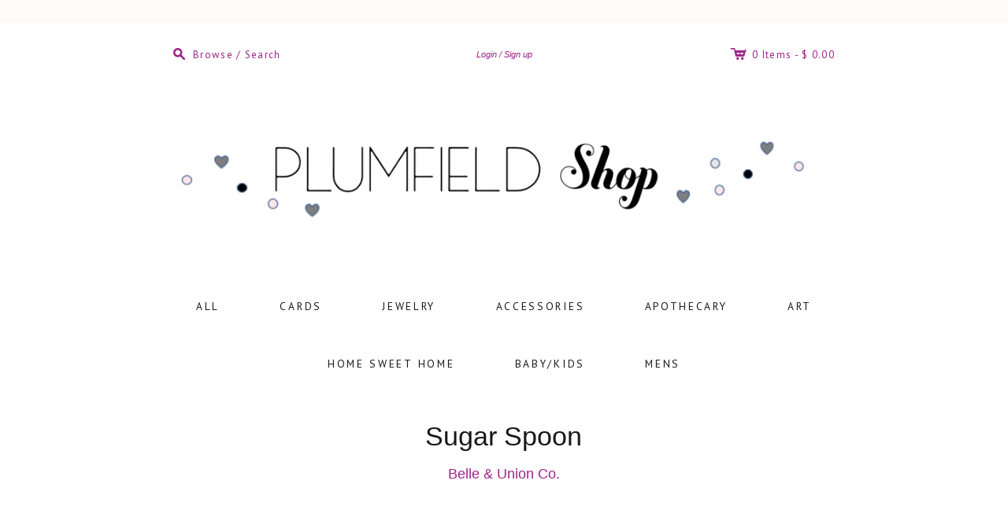

--- FILE ---
content_type: text/html; charset=utf-8
request_url: https://plumfieldshop.com/products/sugar-spoon
body_size: 15215
content:
<!doctype html>
<!--[if lt IE 7]> <html xmlns:fb="http://www.facebook.com/2008/fbml" class="no-js lt-ie10 lt-ie9 lt-ie8 lt-ie7  ie6" lang="en"> <![endif]-->
<!--[if IE 7]>    <html xmlns:fb="http://www.facebook.com/2008/fbml" class="no-js lt-ie10 lt-ie9 lt-ie8  ie7" lang="en"> <![endif]-->
<!--[if IE 8]>    <html xmlns:fb="http://www.facebook.com/2008/fbml" class="no-js lt-ie10 lt-ie9  ie8" lang="en"> <![endif]-->
<!--[if IE 9]>    <html xmlns:fb="http://www.facebook.com/2008/fbml" class="no-js lt-ie10 ie9" lang="en"> <![endif]-->
<!--[if (gt IE 9)|!(IE)]><!--> <html class="no-js"> <!--<![endif]-->
<head>

  <meta charset="utf-8">
  <meta http-equiv="X-UA-Compatible" content="IE=edge,chrome=1">

  <link rel="canonical" href="https://plumfieldshop.com/products/sugar-spoon" />

  <title>
    Sugar Spoon

    

    

    
      &#8211; Plumfield
    
  </title>

  
    <meta name="description" content="Hand-carved in Indiana from hardwood sugar maple, each endearlingly engraved. Food prep safe. • engraved with &#39;hey there sugar&#39;• Food safe• Hand-carved hardwood sugar maple • Hand wash only• Made in the USATo care, hand wash only. After the first few uses, buff the utensil with 400 grit sandpaper or scotchbrite pad if " />
  

  <meta name="viewport" content="width=device-width, initial-scale=1.0">

  
    <link rel="shortcut icon" href="//plumfieldshop.com/cdn/shop/t/8/assets/favicon.png?v=130323010234603100141524271893" type="image/png" />
  

  

<meta property="og:site_name" content="Plumfield" />
<meta property="og:url" content="https://plumfieldshop.com/products/sugar-spoon" />
<meta property="og:title" content="Sugar Spoon" />

  <meta property="og:description" content="Hand-carved in Indiana from hardwood sugar maple, each endearlingly engraved. Food prep safe. • engraved with &#39;hey there sugar&#39;• Food safe• Hand-carved hardwood sugar maple • Hand wash only• Made in the USATo care, hand wash only. After the first few uses, buff the utensil with 400 grit sandpaper or scotchbrite pad if " />


  <meta property="og:type" content="product">
  
    <meta property="og:image" content="http://plumfieldshop.com/cdn/shop/products/UT_SugarSpoon_1024x1024_24e57449-4aab-460e-8cdd-6c94490e93f3_grande.jpg?v=1571533620" />
    <meta property="og:image:secure_url" content="https://plumfieldshop.com/cdn/shop/products/UT_SugarSpoon_1024x1024_24e57449-4aab-460e-8cdd-6c94490e93f3_grande.jpg?v=1571533620" />
  
    <meta property="og:image" content="http://plumfieldshop.com/cdn/shop/products/hero_grande.jpg?v=1571533620" />
    <meta property="og:image:secure_url" content="https://plumfieldshop.com/cdn/shop/products/hero_grande.jpg?v=1571533620" />
  
    <meta property="og:image" content="http://plumfieldshop.com/cdn/shop/products/image_8589072c-058c-43d4-9298-286db6fc47fb_grande.jpg?v=1571533620" />
    <meta property="og:image:secure_url" content="https://plumfieldshop.com/cdn/shop/products/image_8589072c-058c-43d4-9298-286db6fc47fb_grande.jpg?v=1571533620" />
  
  <meta property="og:price:amount" content="20.00">
  <meta property="og:price:currency" content="USD">




<meta name="twitter:card" content="summary">




  <meta property="twitter:description" content="Hand-carved in Indiana from hardwood sugar maple, each endearlingly engraved. Food prep safe. • engraved with &#39;hey there sugar&#39;• Food safe• Hand-carved hardwood sugar maple • Hand wash only• Made in the USATo care, hand wash only. After the first few uses, buff the utensil with 400 grit sandpaper or scotchbrite pad if " />


<meta name="twitter:url" content="https://plumfieldshop.com/products/sugar-spoon">


  <meta name="twitter:title" content="Sugar Spoon">
  <meta name="twitter:image" content="http://plumfieldshop.com/cdn/shop/products/UT_SugarSpoon_1024x1024_24e57449-4aab-460e-8cdd-6c94490e93f3_grande.jpg?v=1571533620">


  









<link href="//fonts.googleapis.com/css?family=PT+Sans:400italic,700italic,400,700" rel="stylesheet" type="text/css">




  <link href="//plumfieldshop.com/cdn/shop/t/8/assets/theme.scss.css?v=51133943506754236721755701757" rel="stylesheet" type="text/css" media="all" />

  

  <script src="//plumfieldshop.com/cdn/shop/t/8/assets/jquery.min.1.7.1.js?v=159969339303273603591438705645" type="text/javascript"></script>
  <script src="//plumfieldshop.com/cdn/shop/t/8/assets/modernizr-2.5.3.min.js?v=4489257370694278461438705645" type="text/javascript"></script>

  <script src="//plumfieldshop.com/cdn/shopifycloud/storefront/assets/themes_support/option_selection-b017cd28.js" type="text/javascript"></script>
  <script src="//plumfieldshop.com/cdn/shopifycloud/storefront/assets/themes_support/api.jquery-7ab1a3a4.js" type="text/javascript"></script>
  <script src="/services/javascripts/currencies.js" type="text/javascript"></script>

  

  
<script>
  var Theme = {};

  Theme.version = "7.0.0";

  Theme.currency = "USD";
  Theme.moneyFormat = "$ {{amount}}";
  Theme.moneyFormatCurrency = "$ {{amount}} USD";

  

  
    Theme.instagram = true;
    Theme.instagramAccessToken = "1385801943.1677ed0.75de8dd8cf1b463f9078e3ae62f77886";
    Theme.instagramShowTag = false;
    Theme.instagramTag = "";
  
</script>


  <script>window.performance && window.performance.mark && window.performance.mark('shopify.content_for_header.start');</script><meta id="shopify-digital-wallet" name="shopify-digital-wallet" content="/9248846/digital_wallets/dialog">
<meta name="shopify-checkout-api-token" content="e442a0e932f35ec896c48e8d7742c1b2">
<meta id="in-context-paypal-metadata" data-shop-id="9248846" data-venmo-supported="false" data-environment="production" data-locale="en_US" data-paypal-v4="true" data-currency="USD">
<link rel="alternate" type="application/json+oembed" href="https://plumfieldshop.com/products/sugar-spoon.oembed">
<script async="async" src="/checkouts/internal/preloads.js?locale=en-US"></script>
<link rel="preconnect" href="https://shop.app" crossorigin="anonymous">
<script async="async" src="https://shop.app/checkouts/internal/preloads.js?locale=en-US&shop_id=9248846" crossorigin="anonymous"></script>
<script id="shopify-features" type="application/json">{"accessToken":"e442a0e932f35ec896c48e8d7742c1b2","betas":["rich-media-storefront-analytics"],"domain":"plumfieldshop.com","predictiveSearch":true,"shopId":9248846,"locale":"en"}</script>
<script>var Shopify = Shopify || {};
Shopify.shop = "plumfield.myshopify.com";
Shopify.locale = "en";
Shopify.currency = {"active":"USD","rate":"1.0"};
Shopify.country = "US";
Shopify.theme = {"name":"editions-v7-0-0","id":33904132,"schema_name":null,"schema_version":null,"theme_store_id":null,"role":"main"};
Shopify.theme.handle = "null";
Shopify.theme.style = {"id":null,"handle":null};
Shopify.cdnHost = "plumfieldshop.com/cdn";
Shopify.routes = Shopify.routes || {};
Shopify.routes.root = "/";</script>
<script type="module">!function(o){(o.Shopify=o.Shopify||{}).modules=!0}(window);</script>
<script>!function(o){function n(){var o=[];function n(){o.push(Array.prototype.slice.apply(arguments))}return n.q=o,n}var t=o.Shopify=o.Shopify||{};t.loadFeatures=n(),t.autoloadFeatures=n()}(window);</script>
<script>
  window.ShopifyPay = window.ShopifyPay || {};
  window.ShopifyPay.apiHost = "shop.app\/pay";
  window.ShopifyPay.redirectState = null;
</script>
<script id="shop-js-analytics" type="application/json">{"pageType":"product"}</script>
<script defer="defer" async type="module" src="//plumfieldshop.com/cdn/shopifycloud/shop-js/modules/v2/client.init-shop-cart-sync_BN7fPSNr.en.esm.js"></script>
<script defer="defer" async type="module" src="//plumfieldshop.com/cdn/shopifycloud/shop-js/modules/v2/chunk.common_Cbph3Kss.esm.js"></script>
<script defer="defer" async type="module" src="//plumfieldshop.com/cdn/shopifycloud/shop-js/modules/v2/chunk.modal_DKumMAJ1.esm.js"></script>
<script type="module">
  await import("//plumfieldshop.com/cdn/shopifycloud/shop-js/modules/v2/client.init-shop-cart-sync_BN7fPSNr.en.esm.js");
await import("//plumfieldshop.com/cdn/shopifycloud/shop-js/modules/v2/chunk.common_Cbph3Kss.esm.js");
await import("//plumfieldshop.com/cdn/shopifycloud/shop-js/modules/v2/chunk.modal_DKumMAJ1.esm.js");

  window.Shopify.SignInWithShop?.initShopCartSync?.({"fedCMEnabled":true,"windoidEnabled":true});

</script>
<script>
  window.Shopify = window.Shopify || {};
  if (!window.Shopify.featureAssets) window.Shopify.featureAssets = {};
  window.Shopify.featureAssets['shop-js'] = {"shop-cart-sync":["modules/v2/client.shop-cart-sync_CJVUk8Jm.en.esm.js","modules/v2/chunk.common_Cbph3Kss.esm.js","modules/v2/chunk.modal_DKumMAJ1.esm.js"],"init-fed-cm":["modules/v2/client.init-fed-cm_7Fvt41F4.en.esm.js","modules/v2/chunk.common_Cbph3Kss.esm.js","modules/v2/chunk.modal_DKumMAJ1.esm.js"],"init-shop-email-lookup-coordinator":["modules/v2/client.init-shop-email-lookup-coordinator_Cc088_bR.en.esm.js","modules/v2/chunk.common_Cbph3Kss.esm.js","modules/v2/chunk.modal_DKumMAJ1.esm.js"],"init-windoid":["modules/v2/client.init-windoid_hPopwJRj.en.esm.js","modules/v2/chunk.common_Cbph3Kss.esm.js","modules/v2/chunk.modal_DKumMAJ1.esm.js"],"shop-button":["modules/v2/client.shop-button_B0jaPSNF.en.esm.js","modules/v2/chunk.common_Cbph3Kss.esm.js","modules/v2/chunk.modal_DKumMAJ1.esm.js"],"shop-cash-offers":["modules/v2/client.shop-cash-offers_DPIskqss.en.esm.js","modules/v2/chunk.common_Cbph3Kss.esm.js","modules/v2/chunk.modal_DKumMAJ1.esm.js"],"shop-toast-manager":["modules/v2/client.shop-toast-manager_CK7RT69O.en.esm.js","modules/v2/chunk.common_Cbph3Kss.esm.js","modules/v2/chunk.modal_DKumMAJ1.esm.js"],"init-shop-cart-sync":["modules/v2/client.init-shop-cart-sync_BN7fPSNr.en.esm.js","modules/v2/chunk.common_Cbph3Kss.esm.js","modules/v2/chunk.modal_DKumMAJ1.esm.js"],"init-customer-accounts-sign-up":["modules/v2/client.init-customer-accounts-sign-up_CfPf4CXf.en.esm.js","modules/v2/client.shop-login-button_DeIztwXF.en.esm.js","modules/v2/chunk.common_Cbph3Kss.esm.js","modules/v2/chunk.modal_DKumMAJ1.esm.js"],"pay-button":["modules/v2/client.pay-button_CgIwFSYN.en.esm.js","modules/v2/chunk.common_Cbph3Kss.esm.js","modules/v2/chunk.modal_DKumMAJ1.esm.js"],"init-customer-accounts":["modules/v2/client.init-customer-accounts_DQ3x16JI.en.esm.js","modules/v2/client.shop-login-button_DeIztwXF.en.esm.js","modules/v2/chunk.common_Cbph3Kss.esm.js","modules/v2/chunk.modal_DKumMAJ1.esm.js"],"avatar":["modules/v2/client.avatar_BTnouDA3.en.esm.js"],"init-shop-for-new-customer-accounts":["modules/v2/client.init-shop-for-new-customer-accounts_CsZy_esa.en.esm.js","modules/v2/client.shop-login-button_DeIztwXF.en.esm.js","modules/v2/chunk.common_Cbph3Kss.esm.js","modules/v2/chunk.modal_DKumMAJ1.esm.js"],"shop-follow-button":["modules/v2/client.shop-follow-button_BRMJjgGd.en.esm.js","modules/v2/chunk.common_Cbph3Kss.esm.js","modules/v2/chunk.modal_DKumMAJ1.esm.js"],"checkout-modal":["modules/v2/client.checkout-modal_B9Drz_yf.en.esm.js","modules/v2/chunk.common_Cbph3Kss.esm.js","modules/v2/chunk.modal_DKumMAJ1.esm.js"],"shop-login-button":["modules/v2/client.shop-login-button_DeIztwXF.en.esm.js","modules/v2/chunk.common_Cbph3Kss.esm.js","modules/v2/chunk.modal_DKumMAJ1.esm.js"],"lead-capture":["modules/v2/client.lead-capture_DXYzFM3R.en.esm.js","modules/v2/chunk.common_Cbph3Kss.esm.js","modules/v2/chunk.modal_DKumMAJ1.esm.js"],"shop-login":["modules/v2/client.shop-login_CA5pJqmO.en.esm.js","modules/v2/chunk.common_Cbph3Kss.esm.js","modules/v2/chunk.modal_DKumMAJ1.esm.js"],"payment-terms":["modules/v2/client.payment-terms_BxzfvcZJ.en.esm.js","modules/v2/chunk.common_Cbph3Kss.esm.js","modules/v2/chunk.modal_DKumMAJ1.esm.js"]};
</script>
<script id="__st">var __st={"a":9248846,"offset":-18000,"reqid":"a6ed96bd-1fc2-4e41-ab50-80d8364a7ecc-1769890602","pageurl":"plumfieldshop.com\/products\/sugar-spoon","u":"8b577503b81f","p":"product","rtyp":"product","rid":10434098639};</script>
<script>window.ShopifyPaypalV4VisibilityTracking = true;</script>
<script id="captcha-bootstrap">!function(){'use strict';const t='contact',e='account',n='new_comment',o=[[t,t],['blogs',n],['comments',n],[t,'customer']],c=[[e,'customer_login'],[e,'guest_login'],[e,'recover_customer_password'],[e,'create_customer']],r=t=>t.map((([t,e])=>`form[action*='/${t}']:not([data-nocaptcha='true']) input[name='form_type'][value='${e}']`)).join(','),a=t=>()=>t?[...document.querySelectorAll(t)].map((t=>t.form)):[];function s(){const t=[...o],e=r(t);return a(e)}const i='password',u='form_key',d=['recaptcha-v3-token','g-recaptcha-response','h-captcha-response',i],f=()=>{try{return window.sessionStorage}catch{return}},m='__shopify_v',_=t=>t.elements[u];function p(t,e,n=!1){try{const o=window.sessionStorage,c=JSON.parse(o.getItem(e)),{data:r}=function(t){const{data:e,action:n}=t;return t[m]||n?{data:e,action:n}:{data:t,action:n}}(c);for(const[e,n]of Object.entries(r))t.elements[e]&&(t.elements[e].value=n);n&&o.removeItem(e)}catch(o){console.error('form repopulation failed',{error:o})}}const l='form_type',E='cptcha';function T(t){t.dataset[E]=!0}const w=window,h=w.document,L='Shopify',v='ce_forms',y='captcha';let A=!1;((t,e)=>{const n=(g='f06e6c50-85a8-45c8-87d0-21a2b65856fe',I='https://cdn.shopify.com/shopifycloud/storefront-forms-hcaptcha/ce_storefront_forms_captcha_hcaptcha.v1.5.2.iife.js',D={infoText:'Protected by hCaptcha',privacyText:'Privacy',termsText:'Terms'},(t,e,n)=>{const o=w[L][v],c=o.bindForm;if(c)return c(t,g,e,D).then(n);var r;o.q.push([[t,g,e,D],n]),r=I,A||(h.body.append(Object.assign(h.createElement('script'),{id:'captcha-provider',async:!0,src:r})),A=!0)});var g,I,D;w[L]=w[L]||{},w[L][v]=w[L][v]||{},w[L][v].q=[],w[L][y]=w[L][y]||{},w[L][y].protect=function(t,e){n(t,void 0,e),T(t)},Object.freeze(w[L][y]),function(t,e,n,w,h,L){const[v,y,A,g]=function(t,e,n){const i=e?o:[],u=t?c:[],d=[...i,...u],f=r(d),m=r(i),_=r(d.filter((([t,e])=>n.includes(e))));return[a(f),a(m),a(_),s()]}(w,h,L),I=t=>{const e=t.target;return e instanceof HTMLFormElement?e:e&&e.form},D=t=>v().includes(t);t.addEventListener('submit',(t=>{const e=I(t);if(!e)return;const n=D(e)&&!e.dataset.hcaptchaBound&&!e.dataset.recaptchaBound,o=_(e),c=g().includes(e)&&(!o||!o.value);(n||c)&&t.preventDefault(),c&&!n&&(function(t){try{if(!f())return;!function(t){const e=f();if(!e)return;const n=_(t);if(!n)return;const o=n.value;o&&e.removeItem(o)}(t);const e=Array.from(Array(32),(()=>Math.random().toString(36)[2])).join('');!function(t,e){_(t)||t.append(Object.assign(document.createElement('input'),{type:'hidden',name:u})),t.elements[u].value=e}(t,e),function(t,e){const n=f();if(!n)return;const o=[...t.querySelectorAll(`input[type='${i}']`)].map((({name:t})=>t)),c=[...d,...o],r={};for(const[a,s]of new FormData(t).entries())c.includes(a)||(r[a]=s);n.setItem(e,JSON.stringify({[m]:1,action:t.action,data:r}))}(t,e)}catch(e){console.error('failed to persist form',e)}}(e),e.submit())}));const S=(t,e)=>{t&&!t.dataset[E]&&(n(t,e.some((e=>e===t))),T(t))};for(const o of['focusin','change'])t.addEventListener(o,(t=>{const e=I(t);D(e)&&S(e,y())}));const B=e.get('form_key'),M=e.get(l),P=B&&M;t.addEventListener('DOMContentLoaded',(()=>{const t=y();if(P)for(const e of t)e.elements[l].value===M&&p(e,B);[...new Set([...A(),...v().filter((t=>'true'===t.dataset.shopifyCaptcha))])].forEach((e=>S(e,t)))}))}(h,new URLSearchParams(w.location.search),n,t,e,['guest_login'])})(!0,!0)}();</script>
<script integrity="sha256-4kQ18oKyAcykRKYeNunJcIwy7WH5gtpwJnB7kiuLZ1E=" data-source-attribution="shopify.loadfeatures" defer="defer" src="//plumfieldshop.com/cdn/shopifycloud/storefront/assets/storefront/load_feature-a0a9edcb.js" crossorigin="anonymous"></script>
<script crossorigin="anonymous" defer="defer" src="//plumfieldshop.com/cdn/shopifycloud/storefront/assets/shopify_pay/storefront-65b4c6d7.js?v=20250812"></script>
<script data-source-attribution="shopify.dynamic_checkout.dynamic.init">var Shopify=Shopify||{};Shopify.PaymentButton=Shopify.PaymentButton||{isStorefrontPortableWallets:!0,init:function(){window.Shopify.PaymentButton.init=function(){};var t=document.createElement("script");t.src="https://plumfieldshop.com/cdn/shopifycloud/portable-wallets/latest/portable-wallets.en.js",t.type="module",document.head.appendChild(t)}};
</script>
<script data-source-attribution="shopify.dynamic_checkout.buyer_consent">
  function portableWalletsHideBuyerConsent(e){var t=document.getElementById("shopify-buyer-consent"),n=document.getElementById("shopify-subscription-policy-button");t&&n&&(t.classList.add("hidden"),t.setAttribute("aria-hidden","true"),n.removeEventListener("click",e))}function portableWalletsShowBuyerConsent(e){var t=document.getElementById("shopify-buyer-consent"),n=document.getElementById("shopify-subscription-policy-button");t&&n&&(t.classList.remove("hidden"),t.removeAttribute("aria-hidden"),n.addEventListener("click",e))}window.Shopify?.PaymentButton&&(window.Shopify.PaymentButton.hideBuyerConsent=portableWalletsHideBuyerConsent,window.Shopify.PaymentButton.showBuyerConsent=portableWalletsShowBuyerConsent);
</script>
<script data-source-attribution="shopify.dynamic_checkout.cart.bootstrap">document.addEventListener("DOMContentLoaded",(function(){function t(){return document.querySelector("shopify-accelerated-checkout-cart, shopify-accelerated-checkout")}if(t())Shopify.PaymentButton.init();else{new MutationObserver((function(e,n){t()&&(Shopify.PaymentButton.init(),n.disconnect())})).observe(document.body,{childList:!0,subtree:!0})}}));
</script>
<link id="shopify-accelerated-checkout-styles" rel="stylesheet" media="screen" href="https://plumfieldshop.com/cdn/shopifycloud/portable-wallets/latest/accelerated-checkout-backwards-compat.css" crossorigin="anonymous">
<style id="shopify-accelerated-checkout-cart">
        #shopify-buyer-consent {
  margin-top: 1em;
  display: inline-block;
  width: 100%;
}

#shopify-buyer-consent.hidden {
  display: none;
}

#shopify-subscription-policy-button {
  background: none;
  border: none;
  padding: 0;
  text-decoration: underline;
  font-size: inherit;
  cursor: pointer;
}

#shopify-subscription-policy-button::before {
  box-shadow: none;
}

      </style>

<script>window.performance && window.performance.mark && window.performance.mark('shopify.content_for_header.end');</script>

  

<link href="https://monorail-edge.shopifysvc.com" rel="dns-prefetch">
<script>(function(){if ("sendBeacon" in navigator && "performance" in window) {try {var session_token_from_headers = performance.getEntriesByType('navigation')[0].serverTiming.find(x => x.name == '_s').description;} catch {var session_token_from_headers = undefined;}var session_cookie_matches = document.cookie.match(/_shopify_s=([^;]*)/);var session_token_from_cookie = session_cookie_matches && session_cookie_matches.length === 2 ? session_cookie_matches[1] : "";var session_token = session_token_from_headers || session_token_from_cookie || "";function handle_abandonment_event(e) {var entries = performance.getEntries().filter(function(entry) {return /monorail-edge.shopifysvc.com/.test(entry.name);});if (!window.abandonment_tracked && entries.length === 0) {window.abandonment_tracked = true;var currentMs = Date.now();var navigation_start = performance.timing.navigationStart;var payload = {shop_id: 9248846,url: window.location.href,navigation_start,duration: currentMs - navigation_start,session_token,page_type: "product"};window.navigator.sendBeacon("https://monorail-edge.shopifysvc.com/v1/produce", JSON.stringify({schema_id: "online_store_buyer_site_abandonment/1.1",payload: payload,metadata: {event_created_at_ms: currentMs,event_sent_at_ms: currentMs}}));}}window.addEventListener('pagehide', handle_abandonment_event);}}());</script>
<script id="web-pixels-manager-setup">(function e(e,d,r,n,o){if(void 0===o&&(o={}),!Boolean(null===(a=null===(i=window.Shopify)||void 0===i?void 0:i.analytics)||void 0===a?void 0:a.replayQueue)){var i,a;window.Shopify=window.Shopify||{};var t=window.Shopify;t.analytics=t.analytics||{};var s=t.analytics;s.replayQueue=[],s.publish=function(e,d,r){return s.replayQueue.push([e,d,r]),!0};try{self.performance.mark("wpm:start")}catch(e){}var l=function(){var e={modern:/Edge?\/(1{2}[4-9]|1[2-9]\d|[2-9]\d{2}|\d{4,})\.\d+(\.\d+|)|Firefox\/(1{2}[4-9]|1[2-9]\d|[2-9]\d{2}|\d{4,})\.\d+(\.\d+|)|Chrom(ium|e)\/(9{2}|\d{3,})\.\d+(\.\d+|)|(Maci|X1{2}).+ Version\/(15\.\d+|(1[6-9]|[2-9]\d|\d{3,})\.\d+)([,.]\d+|)( \(\w+\)|)( Mobile\/\w+|) Safari\/|Chrome.+OPR\/(9{2}|\d{3,})\.\d+\.\d+|(CPU[ +]OS|iPhone[ +]OS|CPU[ +]iPhone|CPU IPhone OS|CPU iPad OS)[ +]+(15[._]\d+|(1[6-9]|[2-9]\d|\d{3,})[._]\d+)([._]\d+|)|Android:?[ /-](13[3-9]|1[4-9]\d|[2-9]\d{2}|\d{4,})(\.\d+|)(\.\d+|)|Android.+Firefox\/(13[5-9]|1[4-9]\d|[2-9]\d{2}|\d{4,})\.\d+(\.\d+|)|Android.+Chrom(ium|e)\/(13[3-9]|1[4-9]\d|[2-9]\d{2}|\d{4,})\.\d+(\.\d+|)|SamsungBrowser\/([2-9]\d|\d{3,})\.\d+/,legacy:/Edge?\/(1[6-9]|[2-9]\d|\d{3,})\.\d+(\.\d+|)|Firefox\/(5[4-9]|[6-9]\d|\d{3,})\.\d+(\.\d+|)|Chrom(ium|e)\/(5[1-9]|[6-9]\d|\d{3,})\.\d+(\.\d+|)([\d.]+$|.*Safari\/(?![\d.]+ Edge\/[\d.]+$))|(Maci|X1{2}).+ Version\/(10\.\d+|(1[1-9]|[2-9]\d|\d{3,})\.\d+)([,.]\d+|)( \(\w+\)|)( Mobile\/\w+|) Safari\/|Chrome.+OPR\/(3[89]|[4-9]\d|\d{3,})\.\d+\.\d+|(CPU[ +]OS|iPhone[ +]OS|CPU[ +]iPhone|CPU IPhone OS|CPU iPad OS)[ +]+(10[._]\d+|(1[1-9]|[2-9]\d|\d{3,})[._]\d+)([._]\d+|)|Android:?[ /-](13[3-9]|1[4-9]\d|[2-9]\d{2}|\d{4,})(\.\d+|)(\.\d+|)|Mobile Safari.+OPR\/([89]\d|\d{3,})\.\d+\.\d+|Android.+Firefox\/(13[5-9]|1[4-9]\d|[2-9]\d{2}|\d{4,})\.\d+(\.\d+|)|Android.+Chrom(ium|e)\/(13[3-9]|1[4-9]\d|[2-9]\d{2}|\d{4,})\.\d+(\.\d+|)|Android.+(UC? ?Browser|UCWEB|U3)[ /]?(15\.([5-9]|\d{2,})|(1[6-9]|[2-9]\d|\d{3,})\.\d+)\.\d+|SamsungBrowser\/(5\.\d+|([6-9]|\d{2,})\.\d+)|Android.+MQ{2}Browser\/(14(\.(9|\d{2,})|)|(1[5-9]|[2-9]\d|\d{3,})(\.\d+|))(\.\d+|)|K[Aa][Ii]OS\/(3\.\d+|([4-9]|\d{2,})\.\d+)(\.\d+|)/},d=e.modern,r=e.legacy,n=navigator.userAgent;return n.match(d)?"modern":n.match(r)?"legacy":"unknown"}(),u="modern"===l?"modern":"legacy",c=(null!=n?n:{modern:"",legacy:""})[u],f=function(e){return[e.baseUrl,"/wpm","/b",e.hashVersion,"modern"===e.buildTarget?"m":"l",".js"].join("")}({baseUrl:d,hashVersion:r,buildTarget:u}),m=function(e){var d=e.version,r=e.bundleTarget,n=e.surface,o=e.pageUrl,i=e.monorailEndpoint;return{emit:function(e){var a=e.status,t=e.errorMsg,s=(new Date).getTime(),l=JSON.stringify({metadata:{event_sent_at_ms:s},events:[{schema_id:"web_pixels_manager_load/3.1",payload:{version:d,bundle_target:r,page_url:o,status:a,surface:n,error_msg:t},metadata:{event_created_at_ms:s}}]});if(!i)return console&&console.warn&&console.warn("[Web Pixels Manager] No Monorail endpoint provided, skipping logging."),!1;try{return self.navigator.sendBeacon.bind(self.navigator)(i,l)}catch(e){}var u=new XMLHttpRequest;try{return u.open("POST",i,!0),u.setRequestHeader("Content-Type","text/plain"),u.send(l),!0}catch(e){return console&&console.warn&&console.warn("[Web Pixels Manager] Got an unhandled error while logging to Monorail."),!1}}}}({version:r,bundleTarget:l,surface:e.surface,pageUrl:self.location.href,monorailEndpoint:e.monorailEndpoint});try{o.browserTarget=l,function(e){var d=e.src,r=e.async,n=void 0===r||r,o=e.onload,i=e.onerror,a=e.sri,t=e.scriptDataAttributes,s=void 0===t?{}:t,l=document.createElement("script"),u=document.querySelector("head"),c=document.querySelector("body");if(l.async=n,l.src=d,a&&(l.integrity=a,l.crossOrigin="anonymous"),s)for(var f in s)if(Object.prototype.hasOwnProperty.call(s,f))try{l.dataset[f]=s[f]}catch(e){}if(o&&l.addEventListener("load",o),i&&l.addEventListener("error",i),u)u.appendChild(l);else{if(!c)throw new Error("Did not find a head or body element to append the script");c.appendChild(l)}}({src:f,async:!0,onload:function(){if(!function(){var e,d;return Boolean(null===(d=null===(e=window.Shopify)||void 0===e?void 0:e.analytics)||void 0===d?void 0:d.initialized)}()){var d=window.webPixelsManager.init(e)||void 0;if(d){var r=window.Shopify.analytics;r.replayQueue.forEach((function(e){var r=e[0],n=e[1],o=e[2];d.publishCustomEvent(r,n,o)})),r.replayQueue=[],r.publish=d.publishCustomEvent,r.visitor=d.visitor,r.initialized=!0}}},onerror:function(){return m.emit({status:"failed",errorMsg:"".concat(f," has failed to load")})},sri:function(e){var d=/^sha384-[A-Za-z0-9+/=]+$/;return"string"==typeof e&&d.test(e)}(c)?c:"",scriptDataAttributes:o}),m.emit({status:"loading"})}catch(e){m.emit({status:"failed",errorMsg:(null==e?void 0:e.message)||"Unknown error"})}}})({shopId: 9248846,storefrontBaseUrl: "https://plumfieldshop.com",extensionsBaseUrl: "https://extensions.shopifycdn.com/cdn/shopifycloud/web-pixels-manager",monorailEndpoint: "https://monorail-edge.shopifysvc.com/unstable/produce_batch",surface: "storefront-renderer",enabledBetaFlags: ["2dca8a86"],webPixelsConfigList: [{"id":"shopify-app-pixel","configuration":"{}","eventPayloadVersion":"v1","runtimeContext":"STRICT","scriptVersion":"0450","apiClientId":"shopify-pixel","type":"APP","privacyPurposes":["ANALYTICS","MARKETING"]},{"id":"shopify-custom-pixel","eventPayloadVersion":"v1","runtimeContext":"LAX","scriptVersion":"0450","apiClientId":"shopify-pixel","type":"CUSTOM","privacyPurposes":["ANALYTICS","MARKETING"]}],isMerchantRequest: false,initData: {"shop":{"name":"Plumfield","paymentSettings":{"currencyCode":"USD"},"myshopifyDomain":"plumfield.myshopify.com","countryCode":"US","storefrontUrl":"https:\/\/plumfieldshop.com"},"customer":null,"cart":null,"checkout":null,"productVariants":[{"price":{"amount":20.0,"currencyCode":"USD"},"product":{"title":"Sugar Spoon","vendor":"Belle \u0026 Union Co.","id":"10434098639","untranslatedTitle":"Sugar Spoon","url":"\/products\/sugar-spoon","type":"Housewares"},"id":"37676547855","image":{"src":"\/\/plumfieldshop.com\/cdn\/shop\/products\/UT_SugarSpoon_1024x1024_24e57449-4aab-460e-8cdd-6c94490e93f3.jpg?v=1571533620"},"sku":"","title":"Default Title","untranslatedTitle":"Default Title"}],"purchasingCompany":null},},"https://plumfieldshop.com/cdn","1d2a099fw23dfb22ep557258f5m7a2edbae",{"modern":"","legacy":""},{"shopId":"9248846","storefrontBaseUrl":"https:\/\/plumfieldshop.com","extensionBaseUrl":"https:\/\/extensions.shopifycdn.com\/cdn\/shopifycloud\/web-pixels-manager","surface":"storefront-renderer","enabledBetaFlags":"[\"2dca8a86\"]","isMerchantRequest":"false","hashVersion":"1d2a099fw23dfb22ep557258f5m7a2edbae","publish":"custom","events":"[[\"page_viewed\",{}],[\"product_viewed\",{\"productVariant\":{\"price\":{\"amount\":20.0,\"currencyCode\":\"USD\"},\"product\":{\"title\":\"Sugar Spoon\",\"vendor\":\"Belle \u0026 Union Co.\",\"id\":\"10434098639\",\"untranslatedTitle\":\"Sugar Spoon\",\"url\":\"\/products\/sugar-spoon\",\"type\":\"Housewares\"},\"id\":\"37676547855\",\"image\":{\"src\":\"\/\/plumfieldshop.com\/cdn\/shop\/products\/UT_SugarSpoon_1024x1024_24e57449-4aab-460e-8cdd-6c94490e93f3.jpg?v=1571533620\"},\"sku\":\"\",\"title\":\"Default Title\",\"untranslatedTitle\":\"Default Title\"}}]]"});</script><script>
  window.ShopifyAnalytics = window.ShopifyAnalytics || {};
  window.ShopifyAnalytics.meta = window.ShopifyAnalytics.meta || {};
  window.ShopifyAnalytics.meta.currency = 'USD';
  var meta = {"product":{"id":10434098639,"gid":"gid:\/\/shopify\/Product\/10434098639","vendor":"Belle \u0026 Union Co.","type":"Housewares","handle":"sugar-spoon","variants":[{"id":37676547855,"price":2000,"name":"Sugar Spoon","public_title":null,"sku":""}],"remote":false},"page":{"pageType":"product","resourceType":"product","resourceId":10434098639,"requestId":"a6ed96bd-1fc2-4e41-ab50-80d8364a7ecc-1769890602"}};
  for (var attr in meta) {
    window.ShopifyAnalytics.meta[attr] = meta[attr];
  }
</script>
<script class="analytics">
  (function () {
    var customDocumentWrite = function(content) {
      var jquery = null;

      if (window.jQuery) {
        jquery = window.jQuery;
      } else if (window.Checkout && window.Checkout.$) {
        jquery = window.Checkout.$;
      }

      if (jquery) {
        jquery('body').append(content);
      }
    };

    var hasLoggedConversion = function(token) {
      if (token) {
        return document.cookie.indexOf('loggedConversion=' + token) !== -1;
      }
      return false;
    }

    var setCookieIfConversion = function(token) {
      if (token) {
        var twoMonthsFromNow = new Date(Date.now());
        twoMonthsFromNow.setMonth(twoMonthsFromNow.getMonth() + 2);

        document.cookie = 'loggedConversion=' + token + '; expires=' + twoMonthsFromNow;
      }
    }

    var trekkie = window.ShopifyAnalytics.lib = window.trekkie = window.trekkie || [];
    if (trekkie.integrations) {
      return;
    }
    trekkie.methods = [
      'identify',
      'page',
      'ready',
      'track',
      'trackForm',
      'trackLink'
    ];
    trekkie.factory = function(method) {
      return function() {
        var args = Array.prototype.slice.call(arguments);
        args.unshift(method);
        trekkie.push(args);
        return trekkie;
      };
    };
    for (var i = 0; i < trekkie.methods.length; i++) {
      var key = trekkie.methods[i];
      trekkie[key] = trekkie.factory(key);
    }
    trekkie.load = function(config) {
      trekkie.config = config || {};
      trekkie.config.initialDocumentCookie = document.cookie;
      var first = document.getElementsByTagName('script')[0];
      var script = document.createElement('script');
      script.type = 'text/javascript';
      script.onerror = function(e) {
        var scriptFallback = document.createElement('script');
        scriptFallback.type = 'text/javascript';
        scriptFallback.onerror = function(error) {
                var Monorail = {
      produce: function produce(monorailDomain, schemaId, payload) {
        var currentMs = new Date().getTime();
        var event = {
          schema_id: schemaId,
          payload: payload,
          metadata: {
            event_created_at_ms: currentMs,
            event_sent_at_ms: currentMs
          }
        };
        return Monorail.sendRequest("https://" + monorailDomain + "/v1/produce", JSON.stringify(event));
      },
      sendRequest: function sendRequest(endpointUrl, payload) {
        // Try the sendBeacon API
        if (window && window.navigator && typeof window.navigator.sendBeacon === 'function' && typeof window.Blob === 'function' && !Monorail.isIos12()) {
          var blobData = new window.Blob([payload], {
            type: 'text/plain'
          });

          if (window.navigator.sendBeacon(endpointUrl, blobData)) {
            return true;
          } // sendBeacon was not successful

        } // XHR beacon

        var xhr = new XMLHttpRequest();

        try {
          xhr.open('POST', endpointUrl);
          xhr.setRequestHeader('Content-Type', 'text/plain');
          xhr.send(payload);
        } catch (e) {
          console.log(e);
        }

        return false;
      },
      isIos12: function isIos12() {
        return window.navigator.userAgent.lastIndexOf('iPhone; CPU iPhone OS 12_') !== -1 || window.navigator.userAgent.lastIndexOf('iPad; CPU OS 12_') !== -1;
      }
    };
    Monorail.produce('monorail-edge.shopifysvc.com',
      'trekkie_storefront_load_errors/1.1',
      {shop_id: 9248846,
      theme_id: 33904132,
      app_name: "storefront",
      context_url: window.location.href,
      source_url: "//plumfieldshop.com/cdn/s/trekkie.storefront.c59ea00e0474b293ae6629561379568a2d7c4bba.min.js"});

        };
        scriptFallback.async = true;
        scriptFallback.src = '//plumfieldshop.com/cdn/s/trekkie.storefront.c59ea00e0474b293ae6629561379568a2d7c4bba.min.js';
        first.parentNode.insertBefore(scriptFallback, first);
      };
      script.async = true;
      script.src = '//plumfieldshop.com/cdn/s/trekkie.storefront.c59ea00e0474b293ae6629561379568a2d7c4bba.min.js';
      first.parentNode.insertBefore(script, first);
    };
    trekkie.load(
      {"Trekkie":{"appName":"storefront","development":false,"defaultAttributes":{"shopId":9248846,"isMerchantRequest":null,"themeId":33904132,"themeCityHash":"6586709237405437812","contentLanguage":"en","currency":"USD","eventMetadataId":"3070bcb3-b6c2-4a80-a70b-7b9fa6cc20c7"},"isServerSideCookieWritingEnabled":true,"monorailRegion":"shop_domain","enabledBetaFlags":["65f19447","b5387b81"]},"Session Attribution":{},"S2S":{"facebookCapiEnabled":false,"source":"trekkie-storefront-renderer","apiClientId":580111}}
    );

    var loaded = false;
    trekkie.ready(function() {
      if (loaded) return;
      loaded = true;

      window.ShopifyAnalytics.lib = window.trekkie;

      var originalDocumentWrite = document.write;
      document.write = customDocumentWrite;
      try { window.ShopifyAnalytics.merchantGoogleAnalytics.call(this); } catch(error) {};
      document.write = originalDocumentWrite;

      window.ShopifyAnalytics.lib.page(null,{"pageType":"product","resourceType":"product","resourceId":10434098639,"requestId":"a6ed96bd-1fc2-4e41-ab50-80d8364a7ecc-1769890602","shopifyEmitted":true});

      var match = window.location.pathname.match(/checkouts\/(.+)\/(thank_you|post_purchase)/)
      var token = match? match[1]: undefined;
      if (!hasLoggedConversion(token)) {
        setCookieIfConversion(token);
        window.ShopifyAnalytics.lib.track("Viewed Product",{"currency":"USD","variantId":37676547855,"productId":10434098639,"productGid":"gid:\/\/shopify\/Product\/10434098639","name":"Sugar Spoon","price":"20.00","sku":"","brand":"Belle \u0026 Union Co.","variant":null,"category":"Housewares","nonInteraction":true,"remote":false},undefined,undefined,{"shopifyEmitted":true});
      window.ShopifyAnalytics.lib.track("monorail:\/\/trekkie_storefront_viewed_product\/1.1",{"currency":"USD","variantId":37676547855,"productId":10434098639,"productGid":"gid:\/\/shopify\/Product\/10434098639","name":"Sugar Spoon","price":"20.00","sku":"","brand":"Belle \u0026 Union Co.","variant":null,"category":"Housewares","nonInteraction":true,"remote":false,"referer":"https:\/\/plumfieldshop.com\/products\/sugar-spoon"});
      }
    });


        var eventsListenerScript = document.createElement('script');
        eventsListenerScript.async = true;
        eventsListenerScript.src = "//plumfieldshop.com/cdn/shopifycloud/storefront/assets/shop_events_listener-3da45d37.js";
        document.getElementsByTagName('head')[0].appendChild(eventsListenerScript);

})();</script>
<script
  defer
  src="https://plumfieldshop.com/cdn/shopifycloud/perf-kit/shopify-perf-kit-3.1.0.min.js"
  data-application="storefront-renderer"
  data-shop-id="9248846"
  data-render-region="gcp-us-central1"
  data-page-type="product"
  data-theme-instance-id="33904132"
  data-theme-name=""
  data-theme-version=""
  data-monorail-region="shop_domain"
  data-resource-timing-sampling-rate="10"
  data-shs="true"
  data-shs-beacon="true"
  data-shs-export-with-fetch="true"
  data-shs-logs-sample-rate="1"
  data-shs-beacon-endpoint="https://plumfieldshop.com/api/collect"
></script>
</head>

<body class="
  bold
  light
  template-product
  
  
  
  pt-sans
  
">

  <div id="fb-root"></div>
  <script>(function(d, s, id) {
    var js, fjs = d.getElementsByTagName(s)[0];
    if (d.getElementById(id)) return;
    js = d.createElement(s); js.id = id;
    js.src = "//connect.facebook.net/en_US/all.js#xfbml=1&appId=187795038002910";
    fjs.parentNode.insertBefore(js, fjs);
  }(document, 'script', 'facebook-jssdk'));</script>

  
    <span id="header-accent"></span>
  

  <div id="page-wrap" class="clearfix has-payment-options">

    
<header class="main-header">

  <ul class="header-tools clearfix">
    <li class="search accent-text">
      
<span class="search-toggle-button">

  <span class="search-toggle-title"><span class="browse-icon">M</span> Browse / search</span>

  <span class="search-browse-parent-outline">
    <div class="search-browse-container">
      <ul>

        <li class=" clearfix">
          <form class="search-form" action="/search" method="get">
            <input name="q" type="text" placeholder="Enter search terms" class="search-field styled-text-field">
            <input type="submit" value="Search" class="search-submit action-btn accent-text" name="submit">
          </form>
        </li>

        
          <li>
            <label for="shop-by-category" class="accent-text">Shop by category</label>
            <select name="shop-by-category" class="shop-by-category" size="1">
              <option>Choose a category</option>
              
              <option value="/collections/accessories">Accessories</option>
              
              <option value="/collections/apothe-man-y">Apothe-man-y</option>
              
              <option value="/collections/art">Art</option>
              
              <option value="/collections/art-on-sale">Art on Sale!</option>
              
              <option value="/collections/baby-and-kids">Baby and Kids</option>
              
              <option value="/collections/baby-and-kids-on-sale">Baby and Kids on Sale!</option>
              
              <option value="/collections/new-products">Brand New!</option>
              
              <option value="/collections/broadway-baby">Broadway Baby</option>
              
              <option value="/collections/candles">Candles</option>
              
              <option value="/collections/stationery-and-art">Cards</option>
              
              <option value="/collections/fall-for-fall">Fall for Fall</option>
              
              <option value="/collections/fathers-day-cards">Father's Day Cards</option>
              
              <option value="/collections/frontpage">Featured</option>
              
              <option value="/collections/for-fug-girls">For Fug Girls</option>
              
              <option value="/collections/for-mom">For Mom</option>
              
              <option value="/collections/men">FOR THE GUYS</option>
              
              <option value="/collections/fun-in-the-sun">Fun in the Sun</option>
              
              <option value="/collections/giftable-goodies">Giftable Goodies</option>
              
              <option value="/collections/gifts-for-mom">Gifts for Gals</option>
              
              <option value="/collections/gifts-for-mom-1">Gifts for Mom</option>
              
              <option value="/collections/gifts-under-20">Gifts Under $20</option>
              
              <option value="/collections/gifts-under-25">GIFTS UNDER $25</option>
              
              <option value="/collections/holiday">HOLIDAY</option>
              
              <option value="/collections/holiday-cheer">Holiday Cheer</option>
              
              <option value="/collections/homegoods">Home Sweet Home</option>
              
              <option value="/collections/home-sweet-stay-home">Home Sweet Stay-Home</option>
              
              <option value="/collections/jewelry">Jewelry</option>
              
              <option value="/collections/karis-faves">Kari's Faves</option>
              
              <option value="/collections/lotions-and-potions">Lotions and Potions</option>
              
              <option value="/collections/man-cave">Man Cave</option>
              
              <option value="/collections/man-cessories">Man-cessories</option>
              
              <option value="/collections/mothers-day-cards">Mother's Day Cards</option>
              
              <option value="/collections/mothers-day-cards-1">Mother's Day CARDS</option>
              
              <option value="/collections/quick-presents">Perfect Presents</option>
              
              <option value="/collections/pin-game">Pin Game</option>
              
              <option value="/collections/politics-not-as-usual">Politics (Not) As Usual</option>
              
              <option value="/collections/ribbon">RIBBON</option>
              
              <option value="/collections/self-care-on-sale">Self Care on Sale!</option>
              
              <option value="/collections/shame-on-papersource">Shame on PaperSource</option>
              
              <option value="/collections/snail-mail-is-cool">Snail Mail is Cool</option>
              
              <option value="/collections/think-pink">Think Pink!</option>
              
              <option value="/collections/under-20-gifts">Under $20 Gifts</option>
              
              <option value="/collections/under-50">Under $50</option>
              
              <option value="/collections/valentines-day-cards">Valentine's Day Cards</option>
              
              <option value="/collections/valentines-day">Valentine's Day Gifts</option>
              
              <option value="/collections/wedding-and-parties">Wedding Day</option>
              
              <option value="/collections/world-traveler">World Traveler</option>
              
            </select>
          </li>
        

        
          <li>
            <label for="shop-by-vendor" class="accent-text">Shop by vendor</label>
            <select name="shop-by-vendor" class="shop-by-vendor" size="1">
              <option>Choose a vendor</option>
              
                <option value="/collections/vendors?q=1337motif">1337motif</option>
              
                <option value="/collections/vendors?q=1canoe2">1canoe2</option>
              
                <option value="/collections/vendors?q=A%20Summer%20Afternoon">A Summer Afternoon</option>
              
                <option value="/collections/vendors?q=Agapantha">Agapantha</option>
              
                <option value="/collections/vendors?q=Alana%20Douvros">Alana Douvros</option>
              
                <option value="/collections/vendors?q=Amulette">Amulette</option>
              
                <option value="/collections/vendors?q=Amy%20Heitman">Amy Heitman</option>
              
                <option value="/collections/vendors?q=Anecdote%20Candles">Anecdote Candles</option>
              
                <option value="/collections/vendors?q=Baggu">Baggu</option>
              
                <option value="/collections/vendors?q=Bare%20Branch">Bare Branch</option>
              
                <option value="/collections/vendors?q=Belle%20%26%20Union%20Co.">Belle & Union Co.</option>
              
                <option value="/collections/vendors?q=Bittle%20and%20Burley">Bittle and Burley</option>
              
                <option value="/collections/vendors?q=Boldfaced%20Goods">Boldfaced Goods</option>
              
                <option value="/collections/vendors?q=Boo%20Boo%20Factory">Boo Boo Factory</option>
              
                <option value="/collections/vendors?q=Brainstorm">Brainstorm</option>
              
                <option value="/collections/vendors?q=Brian%20Farrell">Brian Farrell</option>
              
                <option value="/collections/vendors?q=Cameoko">Cameoko</option>
              
                <option value="/collections/vendors?q=Casey%20Barber%20Shop">Casey Barber Shop</option>
              
                <option value="/collections/vendors?q=Constellation%20%26%20Co.">Constellation & Co.</option>
              
                <option value="/collections/vendors?q=Dahlia%20Press">Dahlia Press</option>
              
                <option value="/collections/vendors?q=Dear%20Hancock">Dear Hancock</option>
              
                <option value="/collections/vendors?q=Emily%20McDowell%20%26%20Friends">Emily McDowell & Friends</option>
              
                <option value="/collections/vendors?q=Farmwood%20Press">Farmwood Press</option>
              
                <option value="/collections/vendors?q=Foxy%20and%20Winston">Foxy and Winston</option>
              
                <option value="/collections/vendors?q=Frog%20%26%20Toad%20Press">Frog & Toad Press</option>
              
                <option value="/collections/vendors?q=Girl%20w%2F%20Knife">Girl w/ Knife</option>
              
                <option value="/collections/vendors?q=Good%20Juju%20Ink">Good Juju Ink</option>
              
                <option value="/collections/vendors?q=Hammerpress">Hammerpress</option>
              
                <option value="/collections/vendors?q=Herbivore%20Botanicals">Herbivore Botanicals</option>
              
                <option value="/collections/vendors?q=Hi%20Tree">Hi Tree</option>
              
                <option value="/collections/vendors?q=Huckleberry%20Letterpress">Huckleberry Letterpress</option>
              
                <option value="/collections/vendors?q=I%20Loot%20Paperie">I Loot Paperie</option>
              
                <option value="/collections/vendors?q=I.%20Ronni%20Kappos">I. Ronni Kappos</option>
              
                <option value="/collections/vendors?q=Idlewild%20Co.">Idlewild Co.</option>
              
                <option value="/collections/vendors?q=King%20Friday">King Friday</option>
              
                <option value="/collections/vendors?q=Knock%20Knock">Knock Knock</option>
              
                <option value="/collections/vendors?q=Kurt%20Cyr%20Design">Kurt Cyr Design</option>
              
                <option value="/collections/vendors?q=Long%20Winter%20Soap%20Company">Long Winter Soap Company</option>
              
                <option value="/collections/vendors?q=Luez%20Design%20and%20Play">Luez Design and Play</option>
              
                <option value="/collections/vendors?q=Macon%20%26%20Lesquoy">Macon & Lesquoy</option>
              
                <option value="/collections/vendors?q=Mani%20Designs">Mani Designs</option>
              
                <option value="/collections/vendors?q=McBitterson%27s">McBitterson's</option>
              
                <option value="/collections/vendors?q=Molly%20M%20Designs">Molly M Designs</option>
              
                <option value="/collections/vendors?q=Mountain%20Honey%20Clothier">Mountain Honey Clothier</option>
              
                <option value="/collections/vendors?q=Near%20Modern%20Disaster">Near Modern Disaster</option>
              
                <option value="/collections/vendors?q=Of%20Unusual%20Kind">Of Unusual Kind</option>
              
                <option value="/collections/vendors?q=Paula%20%26%20Waffle">Paula & Waffle</option>
              
                <option value="/collections/vendors?q=Plumfield">Plumfield</option>
              
                <option value="/collections/vendors?q=Portland%20General%20Store">Portland General Store</option>
              
                <option value="/collections/vendors?q=r-ki-tekt">r-ki-tekt</option>
              
                <option value="/collections/vendors?q=Red%20Cap%20Cards">Red Cap Cards</option>
              
                <option value="/collections/vendors?q=Red%20House">Red House</option>
              
                <option value="/collections/vendors?q=Rifle%20Paper%20Co.">Rifle Paper Co.</option>
              
                <option value="/collections/vendors?q=Ryan%20Porter">Ryan Porter</option>
              
                <option value="/collections/vendors?q=Sapling%20Press">Sapling Press</option>
              
                <option value="/collections/vendors?q=Scotch%20%26%20Cream">Scotch & Cream</option>
              
                <option value="/collections/vendors?q=Skeem%20Design">Skeem Design</option>
              
                <option value="/collections/vendors?q=Stacey%20Lee%20Webber">Stacey Lee Webber</option>
              
                <option value="/collections/vendors?q=Steam%20Whistle%20Press">Steam Whistle Press</option>
              
                <option value="/collections/vendors?q=Swedish%20Dream">Swedish Dream</option>
              
                <option value="/collections/vendors?q=The%20Paper%20Hatchet">The Paper Hatchet</option>
              
                <option value="/collections/vendors?q=Thimblepress">Thimblepress</option>
              
                <option value="/collections/vendors?q=Two%20Guys%20Bow%20Tie%20Co.">Two Guys Bow Tie Co.</option>
              
                <option value="/collections/vendors?q=Uncle%20Goose">Uncle Goose</option>
              
                <option value="/collections/vendors?q=Unpossible%20Cuts">Unpossible Cuts</option>
              
                <option value="/collections/vendors?q=Vinca">Vinca</option>
              
                <option value="/collections/vendors?q=Yellow%20Owl%20Workshop">Yellow Owl Workshop</option>
              
                <option value="/collections/vendors?q=Zelma%20Rose">Zelma Rose</option>
              
                <option value="/collections/vendors?q=Zoe%20Comings">Zoe Comings</option>
              
            </select>
          </li>
        

      </ul>
    </div>
  </span>
</span>

    </li>

    <li class="account-details">
      

  
    <p>
      <a href="/account/login" id="customer_login_link">Login</a>
      
        <a href="/account/register" id="customer_register_link">Sign up</a>
      
    </p>
  


    </li>

    <li class="cart-details accent-text">
      <a href="/cart"><span class="cart-icon">c</span><span class="cart-item-count-wrap">0 items</span> - <span class="cart-amount-wrap money">$ 0.00</span></a>
    </li>
  </ul>

  <div class="logo-wrap ">
    
    

    
      <h2>
        <a href="/" class="logo ">
          <img class="standard" alt="Plumfield" src="//plumfieldshop.com/cdn/shop/t/8/assets/logo.png?v=157491324438927312801587066000">

          
        </a>
      </h2>
    
  </div>

  
<ul class="header-nav  smaller accent-text main-nav">

  <li class="mobile-nav-item browse"><a><span>M</span>Browse</a></li>
  <li class="mobile-nav-item cart"><a href="/cart"><span>c</span>Cart</a></li>
  <li class="mobile-nav-item navigate"><a><span>n</span>Navigate</a></li>

  

    

    

    <li class="nav-item first   ">
      <a href="/collections/all">All </a>

      

      
    </li>
  

    

    

    <li class="nav-item    ">
      <a href="/collections/stationery-and-art">Cards </a>

      

      
    </li>
  

    

    

    <li class="nav-item    ">
      <a href="/collections/jewelry">Jewelry </a>

      

      
    </li>
  

    

    

    <li class="nav-item    ">
      <a href="/collections/accessories">Accessories </a>

      

      
    </li>
  

    

    

    <li class="nav-item    ">
      <a href="/collections/lotions-and-potions">Apothecary </a>

      

      
    </li>
  

    

    

    <li class="nav-item    ">
      <a href="/collections/art">Art </a>

      

      
    </li>
  

    

    

    <li class="nav-item    ">
      <a href="/collections/homegoods">Home Sweet Home </a>

      

      
    </li>
  

    

    

    <li class="nav-item    ">
      <a href="/collections/baby-and-kids">Baby/Kids </a>

      

      
    </li>
  

    

    

    <li class="nav-item  last  ">
      <a href="/collections/men">Mens </a>

      

      
    </li>
  
</ul>


  <div class="mobile-browse-container"></div>
  <div class="mobile-nav-dropdown-container accent-text"></div>

</header>


    
<div id="content" class="product-page product-showcase">
  

  <div class="page-title has-description">
    <h1>Sugar Spoon</h1>
    <h2><a href="/collections/vendors?q=Belle%20%26%20Union%20Co." title="Belle &amp; Union Co.">Belle & Union Co.</a></h2>
  </div>

  <section id="product-image-viewer" class="no-top-border ">
    <div id="product-image-showcase" class="product-main-image">
      
      <img src="//plumfieldshop.com/cdn/shop/products/UT_SugarSpoon_1024x1024_24e57449-4aab-460e-8cdd-6c94490e93f3_1024x1024.jpg?v=1571533620" alt="Sugar Spoon">

      
        <div class="product-zoom"></div>
      
    </div>

    
      <ul id="product-image-thumbnails">
        
          <li><img src="//plumfieldshop.com/cdn/shop/products/UT_SugarSpoon_1024x1024_24e57449-4aab-460e-8cdd-6c94490e93f3_small.jpg?v=1571533620" alt="Sugar Spoon" data-high-res="//plumfieldshop.com/cdn/shop/products/UT_SugarSpoon_1024x1024_24e57449-4aab-460e-8cdd-6c94490e93f3_1024x1024.jpg?v=1571533620" class="first active "></li>
        
          <li><img src="//plumfieldshop.com/cdn/shop/products/hero_small.jpg?v=1571533620" alt="Sugar Spoon" data-high-res="//plumfieldshop.com/cdn/shop/products/hero_1024x1024.jpg?v=1571533620" class=" "></li>
        
          <li><img src="//plumfieldshop.com/cdn/shop/products/image_8589072c-058c-43d4-9298-286db6fc47fb_small.jpg?v=1571533620" alt="Sugar Spoon" data-high-res="//plumfieldshop.com/cdn/shop/products/image_8589072c-058c-43d4-9298-286db6fc47fb_1024x1024.jpg?v=1571533620" class=" last"></li>
        
      </ul>
    
  </section>

  <form class="product-form" action="/cart/add" method="post" id="product-form">

    <div class="product-options">
      <select class="product-variants" name="id" id="product-variants">
        
          <option  selected="selected"  value="37676547855">Default Title - $ 20.00</option>
        
      </select>
    </div>

    <ul id="product-add-to-cart" class="no-variants ">

      <li id="product-price" class="product-price" itemprop="offers" itemscope itemtype="http://schema.org/Offer">
        <span class="product-price-minimum accent-text money">
          $ 20.00
        </span>

        <span class="product-price-compare accent-text money">
          
        </span>

        
          <link itemprop="availability" href="http://schema.org/InStock">
        
      </li>

      <li id="product-add">
        
          <input class="action-btn accent-text add-to-cart" type="submit" value="Add" />
        
      </li>
    </ul>

    
      <div id="product-description" class="rte">
        <span>Hand-carved in Indiana from hardwood sugar maple, each endearlingly engraved. Food prep safe. <br></span><br><span>• engraved with 'hey there sugar'</span><br><span>• Food safe</span><br><span>• Hand-carved hardwood sugar maple </span><br><span>• Hand wash only</span><br><span>• Made in the USA<br><br></span><span><em>To care, hand wash only. After the first few uses, buff the utensil with 400 grit sandpaper or scotchbrite pad if deemed necessary. No finish is needed, but if you prefer, a light coating of mineral oil is best.</em><br></span>
      </div>
    
  </form>

  


<div class="share-widget">

  <a target="_blank" href="//www.facebook.com/sharer.php?u=https://plumfieldshop.com/products/sugar-spoon" class="share-facebook share-button">Share</a>

  <a target="_blank" href="//twitter.com/share?url=https://plumfieldshop.com/products/sugar-spoon" class="share-twitter share-button">Tweet</a>

  
    <a target="_blank" href="//pinterest.com/pin/create/button/?url=https://plumfieldshop.com/products/sugar-spoon&amp;media=http://plumfieldshop.com/cdn/shop/products/UT_SugarSpoon_1024x1024_24e57449-4aab-460e-8cdd-6c94490e93f3_1024x1024.jpg?v=1571533620&amp;description=Sugar Spoon" class="share-pinterest share-button">Pin it</a>
  

  <a target="_blank" href="//plus.google.com/share?url=https://plumfieldshop.com/products/sugar-spoon" class="share-google share-button">+1</a>

</div>


  

  


  
  
  

  

  

  

    <section id="related-products" class="section">
      <div class="section-title single-borders">
        <h2 class="accent-text">Related Products</h2>
      </div>

      <div class="product-list clearfix">
        
        
<article class="product-item">

  <!--
  We have to re-assign this variable depending on the
  page has access to either the product shopify object or
  the item shopify object (used on search pages)
  -->

  
  

  <div class="product-item-image is-loading">
    <a href="/collections/gifts-under-25/products/organic-magnet">
      <img src="//plumfieldshop.com/cdn/shop/products/IMG_0014_large.JPG?v=1571533615" alt="Organic Magnet">
    </a>

    <!-- Include sale banner if item is on sale -->
    

    <!-- Include sold out banner if item is unavailable -->
    

    
  </div>

  <div class="product-item-info" id="product-info-6159085380">
    <h3 class="product-item-title"><a href="/collections/gifts-under-25/products/organic-magnet">Organic Magnet</a></h3>

    <!-- Product price (switches depending on the sale condition) -->
    
      <p class="product-item-price accent-text">
        
        <span class="money">$ 5.00</span>
      </p>
    

  </div>
</article>

<article class="product-item">

  <!--
  We have to re-assign this variable depending on the
  page has access to either the product shopify object or
  the item shopify object (used on search pages)
  -->

  
  

  <div class="product-item-image is-loading">
    <a href="/collections/gifts-under-25/products/adventure-awaits-cake-topper">
      <img src="//plumfieldshop.com/cdn/shop/products/AdventureAwaits_CakeTopper_500x500_crop_center_ddb68d32-7f44-493a-8b53-629fd7e25fb6_large.jpg?v=1571533523" alt="Adventure Awaits Cake Topper">
    </a>

    <!-- Include sale banner if item is on sale -->
    

    <!-- Include sold out banner if item is unavailable -->
    

    
  </div>

  <div class="product-item-info" id="product-info-4745500868">
    <h3 class="product-item-title"><a href="/collections/gifts-under-25/products/adventure-awaits-cake-topper">Adventure Awaits Cake Topper</a></h3>

    <!-- Product price (switches depending on the sale condition) -->
    
      <p class="product-item-price accent-text">
        
        <span class="money">$ 20.00</span>
      </p>
    

  </div>
</article>

<article class="product-item">

  <!--
  We have to re-assign this variable depending on the
  page has access to either the product shopify object or
  the item shopify object (used on search pages)
  -->

  
  

  <div class="product-item-image is-loading">
    <a href="/collections/gifts-under-25/products/long-winter-lip-balm">
      <img src="//plumfieldshop.com/cdn/shop/products/FullSizeRender_large.jpg?v=1571533522" alt="Long Winter Lip Balm">
    </a>

    <!-- Include sale banner if item is on sale -->
    

    <!-- Include sold out banner if item is unavailable -->
    

    
  </div>

  <div class="product-item-info" id="product-info-3918667652">
    <h3 class="product-item-title"><a href="/collections/gifts-under-25/products/long-winter-lip-balm">Long Winter Lip Balm</a></h3>

    <!-- Product price (switches depending on the sale condition) -->
    
      <p class="product-item-price accent-text">
        
        <span class="money">$ 4.50</span>
      </p>
    

  </div>
</article>

<article class="product-item">

  <!--
  We have to re-assign this variable depending on the
  page has access to either the product shopify object or
  the item shopify object (used on search pages)
  -->

  
  

  <div class="product-item-image is-loading">
    <a href="/collections/gifts-under-25/products/cooking-magnet">
      <img src="//plumfieldshop.com/cdn/shop/products/XZbppdyjqSs-PLGyVCYz3PzS3TgLyNS2fHzsKAxRjKU_large.jpg?v=1571533615" alt="Cooking Magnet">
    </a>

    <!-- Include sale banner if item is on sale -->
    

    <!-- Include sold out banner if item is unavailable -->
    

    
  </div>

  <div class="product-item-info" id="product-info-6159077316">
    <h3 class="product-item-title"><a href="/collections/gifts-under-25/products/cooking-magnet">Cooking Magnet</a></h3>

    <!-- Product price (switches depending on the sale condition) -->
    
      <p class="product-item-price accent-text">
        
        <span class="money">$ 5.00</span>
      </p>
    

  </div>
</article>

      </div>
    </section>

  


  <div class="accent-text" id="breadcrumb-navigation">
   <span><a href="/">Home</a></span>
   
      
      <span class="sep">/</span> <span><a href="/collections">Collections</a></span> <span class="sep">/</span> <span><a href="/collections/gifts-under-25">GIFTS UNDER $25</a></span>
      
      <span class="sep">/</span> <span>Sugar Spoon</span>
   
</div>


</div>

<script>
  // required for splitting variants
  // see ProductView
  Theme.product = {"id":10434098639,"title":"Sugar Spoon","handle":"sugar-spoon","description":"\u003cspan\u003eHand-carved in Indiana from hardwood sugar maple, each endearlingly engraved. Food prep safe. \u003cbr\u003e\u003c\/span\u003e\u003cbr\u003e\u003cspan\u003e• engraved with 'hey there sugar'\u003c\/span\u003e\u003cbr\u003e\u003cspan\u003e• Food safe\u003c\/span\u003e\u003cbr\u003e\u003cspan\u003e• Hand-carved hardwood sugar maple \u003c\/span\u003e\u003cbr\u003e\u003cspan\u003e• Hand wash only\u003c\/span\u003e\u003cbr\u003e\u003cspan\u003e• Made in the USA\u003cbr\u003e\u003cbr\u003e\u003c\/span\u003e\u003cspan\u003e\u003cem\u003eTo care, hand wash only. After the first few uses, buff the utensil with 400 grit sandpaper or scotchbrite pad if deemed necessary. No finish is needed, but if you prefer, a light coating of mineral oil is best.\u003c\/em\u003e\u003cbr\u003e\u003c\/span\u003e","published_at":"2017-02-28T11:50:00-05:00","created_at":"2017-02-28T11:52:39-05:00","vendor":"Belle \u0026 Union Co.","type":"Housewares","tags":["Cooking\/Kitchen"],"price":2000,"price_min":2000,"price_max":2000,"available":true,"price_varies":false,"compare_at_price":null,"compare_at_price_min":0,"compare_at_price_max":0,"compare_at_price_varies":false,"variants":[{"id":37676547855,"title":"Default Title","option1":"Default Title","option2":null,"option3":null,"sku":"","requires_shipping":true,"taxable":true,"featured_image":null,"available":true,"name":"Sugar Spoon","public_title":null,"options":["Default Title"],"price":2000,"weight":0,"compare_at_price":null,"inventory_quantity":3,"inventory_management":"shopify","inventory_policy":"deny","barcode":"","requires_selling_plan":false,"selling_plan_allocations":[]}],"images":["\/\/plumfieldshop.com\/cdn\/shop\/products\/UT_SugarSpoon_1024x1024_24e57449-4aab-460e-8cdd-6c94490e93f3.jpg?v=1571533620","\/\/plumfieldshop.com\/cdn\/shop\/products\/hero.jpg?v=1571533620","\/\/plumfieldshop.com\/cdn\/shop\/products\/image_8589072c-058c-43d4-9298-286db6fc47fb.jpg?v=1571533620"],"featured_image":"\/\/plumfieldshop.com\/cdn\/shop\/products\/UT_SugarSpoon_1024x1024_24e57449-4aab-460e-8cdd-6c94490e93f3.jpg?v=1571533620","options":["Title"],"media":[{"alt":null,"id":301081165917,"position":1,"preview_image":{"aspect_ratio":1.001,"height":1023,"width":1024,"src":"\/\/plumfieldshop.com\/cdn\/shop\/products\/UT_SugarSpoon_1024x1024_24e57449-4aab-460e-8cdd-6c94490e93f3.jpg?v=1571533620"},"aspect_ratio":1.001,"height":1023,"media_type":"image","src":"\/\/plumfieldshop.com\/cdn\/shop\/products\/UT_SugarSpoon_1024x1024_24e57449-4aab-460e-8cdd-6c94490e93f3.jpg?v=1571533620","width":1024},{"alt":null,"id":301081231453,"position":2,"preview_image":{"aspect_ratio":2.016,"height":1016,"width":2048,"src":"\/\/plumfieldshop.com\/cdn\/shop\/products\/hero.jpg?v=1571533620"},"aspect_ratio":2.016,"height":1016,"media_type":"image","src":"\/\/plumfieldshop.com\/cdn\/shop\/products\/hero.jpg?v=1571533620","width":2048},{"alt":null,"id":1430017409117,"position":3,"preview_image":{"aspect_ratio":1.0,"height":3024,"width":3024,"src":"\/\/plumfieldshop.com\/cdn\/shop\/products\/image_8589072c-058c-43d4-9298-286db6fc47fb.jpg?v=1571533620"},"aspect_ratio":1.0,"height":3024,"media_type":"image","src":"\/\/plumfieldshop.com\/cdn\/shop\/products\/image_8589072c-058c-43d4-9298-286db6fc47fb.jpg?v=1571533620","width":3024}],"requires_selling_plan":false,"selling_plan_groups":[],"content":"\u003cspan\u003eHand-carved in Indiana from hardwood sugar maple, each endearlingly engraved. Food prep safe. \u003cbr\u003e\u003c\/span\u003e\u003cbr\u003e\u003cspan\u003e• engraved with 'hey there sugar'\u003c\/span\u003e\u003cbr\u003e\u003cspan\u003e• Food safe\u003c\/span\u003e\u003cbr\u003e\u003cspan\u003e• Hand-carved hardwood sugar maple \u003c\/span\u003e\u003cbr\u003e\u003cspan\u003e• Hand wash only\u003c\/span\u003e\u003cbr\u003e\u003cspan\u003e• Made in the USA\u003cbr\u003e\u003cbr\u003e\u003c\/span\u003e\u003cspan\u003e\u003cem\u003eTo care, hand wash only. After the first few uses, buff the utensil with 400 grit sandpaper or scotchbrite pad if deemed necessary. No finish is needed, but if you prefer, a light coating of mineral oil is best.\u003c\/em\u003e\u003cbr\u003e\u003c\/span\u003e"};
  Theme.firstVariant = 37676547855;
</script>


    </div>

    
<footer class="main-footer">
  <section class="footer-tools section">
    <ul class="footer-module-wrapper clearfix">
      
      <li class="footer-module copyright  inline-module">
        <div class="footer-module-inner">
          
          <h2 class="module-title accent-text">© 
            2026
           Editions Theme</h2>
          


        </div>
      </li>

      
        <li class="footer-module social-links ">
          <div class="footer-module-inner">
            <h2 class="module-title accent-text">Elsewhere</h2>
            <ul>
              
              
                <li class="facebook"><a href="https://www.facebook.com/pages/Plumfield-Shop/745174728883805?ref=hl">f</a></li>
              
              
              
                <li class="pinterest"><a href="http://pinterest.com/plumfieldshop">p</a></li>
              
              
              
                <li class="instagram"><a href="http://instagram.com/plumfieldshop">i</a></li>
              
              
              
              
            </ul>
          </div>
        </li>
      

      

    </ul>
  </section>

  <section class="sub-footer">

    
      <div class="sub-footer-module footer-linklist">
        
          <a href="/pages/about-us">ABOUT</a> &bull;
        
          <a href="/pages/faq">FAQ</a> &bull;
        
          <a href="/pages/contact-us">CONTACT</a> 
        
      </div>
    

    

    <p class="sub-footer-module footer-attribution"><a target="_blank" rel="nofollow" href="https://www.shopify.com/?ref=pixel-union?utm_campaign=poweredby&amp;utm_medium=shopify&amp;utm_source=onlinestore">Powered by Shopify</a>. Editions Theme by <a href="https://www.pixelunion.net/themes/shopify/editions">Pixel Union</a>.</p>
  </section>

</footer>


  

  
<section class="quick-shop-modal">

  <div class="quick-shop-container"></div>

  <div class="quick-shop-confirmation">
    

    

    <p class="added-to-cart-messsage">Success! Feel free to 
      <span class="quick-shop-close">continue shopping</span>
     or head to your 
      <a href="/cart">cart</a>
    .</p>
    <p class="added-to-cart-icon">c</p>
  </div>

</section>


  <script>
    var shopCurrency = "USD";
    Shopify.money_format = "$ {{amount}}";
  </script>

  

  <script src="//plumfieldshop.com/cdn/shop/t/8/assets/plugins.js?v=179375061747252465201438705646" type="text/javascript"></script>
  <script src="//plumfieldshop.com/cdn/shop/t/8/assets/theme.js?v=138787103455451961731719196287" type="text/javascript"></script>

  <script>
    (function() {
      var po = document.createElement('script'); po.type = 'text/javascript'; po.async = true;
      po.src = 'https://apis.google.com/js/plusone.js';
      var s = document.getElementsByTagName('script')[0]; s.parentNode.insertBefore(po, s);
    })();
  </script>
</body>
</html>
